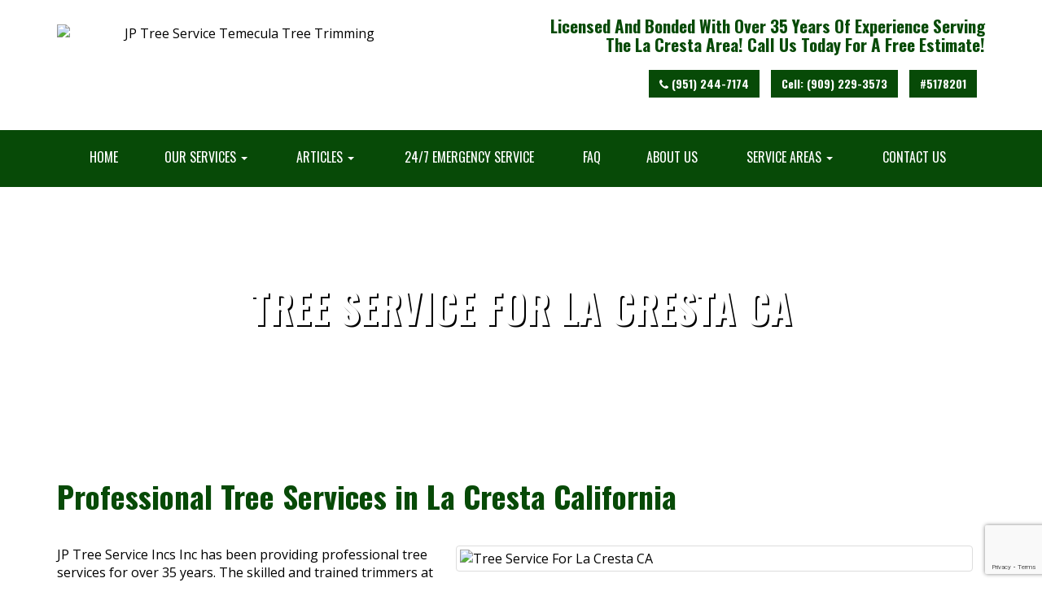

--- FILE ---
content_type: text/html; charset=UTF-8
request_url: https://jptreeservice.com/la-cresta-tree-services
body_size: 5370
content:
<!DOCTYPE html>
<html lang="en">
  <head>
  	<base href="https://jptreeservice.com/" target="_self">
    <meta charset="utf-8">
    <meta http-equiv="X-UA-Compatible" content="IE=edge">
    <meta name="viewport" content="width=device-width, initial-scale=1">
    <!-- The above 3 meta tags *must* come first in the head; any other head content must come *after* these tags -->
    <title>Tree Trimming Services In La Cresta CA | (951) 244-7174</title>
    <meta name="description" content="JP Tree Service Inc carefully inspects trees on your property and creates a custom trimming plan for your trees."/>
    <meta name="keywords" content="Tree Trimming La Cresta, La Cresta Tree Removal, La Cresta Tree Service, La Cresta Tree Planting, La Cresta Land Clearing, 24 Hour Tree Service In La Cresta CA" />
    <meta name="author" content="JP Tree Services">
    
    <link rel="shortcut icon" href="template/favicon.ico" type="image/x-icon" />
    <!-- OG Meta -->
    <meta property="og:type" content="website" />
    <meta property="og:url" content="https://jptreeservice.com/la-cresta-tree-services" />
    <meta property="og:title" content="Tree Trimming Services In La Cresta CA | (951) 244-7174" />
    <meta property="og:image" content="https://jptreeservice.com/images/tree-trimming.webp" />
    <meta property="og:description" content="JP Tree Service Inc carefully inspects trees on your property and creates a custom trimming plan for your trees." />
    <!-- DC Meta -->
    <meta name="DC.Title" content="Tree Trimming Services In La Cresta CA | (951) 244-7174">
    <meta name="DC.Creator" content="JP Tree Services">
    <meta name="DC.Description" content="JP Tree Service Inc carefully inspects trees on your property and creates a custom trimming plan for your trees.">
    <meta name="DC.Language" content="English">
    <!-- CSS -->
    <link href="template/css/bootstrap/css/bootstrap.min.css" rel="stylesheet">
    <link rel="stylesheet" href="template/css/style.css">
    <link rel="stylesheet" href="template/css/font-awesome/css/font-awesome.css">
    <link href="//maxcdn.bootstrapcdn.com/font-awesome/4.6.0/css/font-awesome.min.css" rel="stylesheet">
    
    <!-- HTML5 shim and Respond.js for IE8 support of HTML5 elements and media queries -->
    <!-- WARNING: Respond.js doesn't work if you view the page via file:// -->
    <!--[if lt IE 9]>
      <script src="https://oss.maxcdn.com/html5shiv/3.7.2/html5shiv.min.js"></script>
      <script src="https://oss.maxcdn.com/respond/1.4.2/respond.min.js"></script>
    <![endif]-->
    
        <!-- Global site tag (gtag.js) - Google Analytics -->
<script async src="https://www.googletagmanager.com/gtag/js?id=UA-119779849-1"></script>
<script>
  window.dataLayer = window.dataLayer || [];
  function gtag(){dataLayer.push(arguments);}
  gtag('js', new Date());

  gtag('config', 'UA-119779849-1');
</script>    <script src='https://www.google.com/recaptcha/api.js'></script>    
<script type="application/ld+json">
{
  "@context": "https://schema.org",
  "@type": "LocalBusiness",
  "name": "JP Tree Service Inc",
  "address": {
    "@type": "PostalAddress",
    "streetAddress": "22737 Cove View St",
    "addressLocality": "Canyon Lake",
    "addressRegion": "CA",
    "postalCode": "92587"
  },
  "telephone": "(951) 244-7174",
  "url": "https://jptreeservice.com/",
  "image": "https://jptreeservice.com/images/logo.webp",
  "priceRange": "$$",
  "aggregateRating": {
    "@type": "AggregateRating",
    "ratingValue": "5",  // This should be the average rating of all the reviews
    "reviewCount": "4"   // This should be the total number of reviews
  },
  "review": [
    {
      "@type": "Review",
      "author": {
        "@type": "Person",
        "name": "Daniel Boulos"
      },
      "datePublished": "2021-09-11",
      "reviewBody": "JP Tree service did an awesome job on my yard, their attention to detail in the clean-up was greatly appreciated. Jeff's crew of 6 worked great as a team and an all day job turned into a 3-hour job, leaving me plenty of time for my work day. I highly recommend them if you need trees trimmed or pruned, and plants/stumps removed.",
      "reviewRating": {
        "@type": "Rating",
        "bestRating": "5",
        "ratingValue": "5",
        "worstRating": "1"
      }
    },
    {
      "@type": "Review",
      "author": {
        "@type": "Person",
        "name": "Heather HuertaHernandez"
      },
      "datePublished": "2022-11-11",
      "reviewBody": "They did a great job, came as promised. Cleaned up my overgrown tree and hauled away all the trash. Left the yard cleaner then when they got here.",
      "reviewRating": {
        "@type": "Rating",
        "bestRating": "5",
        "ratingValue": "5",
        "worstRating": "1"
      }
    },
    {
      "@type": "Review",
      "author": {
        "@type": "Person",
        "name": "Gary Bernstein"
      },
      "datePublished": "2022-09-11",
      "reviewBody": "JP’s crew did a terrific job. They were here on time and didn’t mess around. Left the yard cleaner than when they got here.",
      "reviewRating": {
        "@type": "Rating",
        "bestRating": "5",
        "ratingValue": "5",
        "worstRating": "1"
      }
    },
    {
      "@type": "Review",
      "author": {
        "@type": "Person",
        "name": "Mary Dietrich"
      },
      "datePublished": "2022-09-11",
      "reviewBody": "The crew does a great job on trimming my palm trees. I have used J P Tree Service several times. They are affordable dependable and professional.",
      "reviewRating": {
        "@type": "Rating",
        "bestRating": "5",
        "ratingValue": "5",
        "worstRating": "1"
      }
    }
  ]
}
</script>

  </head><body>
    <div class="header">
    	<div class="container">
            <div class="row text-center">
                <div class="col-sm-5">
                	<img class="center-block" src="images/logo.webp" alt="JP Tree Service Temecula Tree Trimming" />
                </div>
                <div class="col-sm-6 col-sm-offset-1 text-right">
                    <h5>Licensed and Bonded with over 35 Years Of Experience Serving The La Cresta Area! Call Us Today for a Free Estimate! </h5>
                    <p><a class="btn btn-primary" href="tel:+19512447174"><i class="fa fa-phone"></i> (951) 244-7174</a> <a class="btn btn-primary" href="tel:+19092293573">Cell: (909) 229-3573</a> <a class="btn btn-primary" target="_blank" rel="noreferrer" href="https://bizfileonline.sos.ca.gov/search/ucc">#5178201</a></p>
                </div>
            </div>
        </div>
    </div>
    <div class="menu">
        <nav class="navbar navbar-default">
          <div class="container">
            <!-- Brand and toggle get grouped for better mobile display -->
            <div class="navbar-header">
              <button type="button" class="navbar-toggle collapsed" data-toggle="collapse" data-target="#bs-example-navbar-collapse-1" aria-expanded="false">
                <span class="sr-only">Toggle navigation</span>
                <span class="icon-bar"></span>
                <span class="icon-bar"></span>
                <span class="icon-bar"></span>
              </button>
            </div>
        
            <!-- Collect the nav links, forms, and other content for toggling -->
            <div class="collapse navbar-collapse" id="bs-example-navbar-collapse-1">
              <ul class="nav navbar-nav">
                <li  role="presentation"><a href="index">Home</a></li>
                <li class="dropdown">
                  <a class="dropdown-toggle" data-toggle="dropdown" role="button" aria-haspopup="true" aria-expanded="false">Our Services <span class="caret"></span></a>
                  <ul class="dropdown-menu">
                    <li  role="presentation"><a href="tree-trimming">Tree Trimming</a></li>
                    <li  role="presentation"><a href="tree-removal">Tree Removal</a></li>
                    <li  role="presentation"><a href="stump-removal">Stump Removal</a></li>
                    <li  role="presentation"><a href="tree-cabling-and-bracing">Tree Cabling & Bracing</a></li>
                    <li  role="presentation"><a href="tree-planting">Tree Planting</a></li>
                    <li  role="presentation"><a href="tree-health-and-care">Tree Health & Care</a></li>
                    <li  role="presentation"><a href="land-clearing">Land Clearing</a></li>
                  </ul>
                </li>
                <li class="dropdown">
                  <a class="dropdown-toggle" data-toggle="dropdown" role="button" aria-haspopup="true" aria-expanded="false">Articles <span class="caret"></span></a>
                  <ul class="dropdown-menu">
                    <li  role="presentation"><a href="why-is-service">Why Is Tree Service Important for Your Property</a></li>
                  </ul>
                </li>
                <li  role="presentation"><a href="emergency-service">24/7 Emergency Service</a></li>
                <li  role="presentation"><a href="about-us/#faq">FAQ</a></li>
                <li  role="presentation"><a href="about-us">About Us</a></li>
                <li class="dropdown">
                  <a class="dropdown-toggle" data-toggle="dropdown" role="button" aria-haspopup="true" aria-expanded="false">Service Areas <span class="caret"></span></a>
                  <ul class="dropdown-menu">
                    <li  role="presentation"><a href="canyon-lake-tree-services">Canyon Lake</a></li>
                    <li  role="presentation"><a href="horsethief-canyon-tree-services">Horsethief Canyon</a></li>
                    <li  role="presentation"><a href="lake-elsinore-tree-services">Lake Elsinore</a></li>
                    <li class="active" role="presentation"><a href="la-cresta-tree-services">La Cresta</a></li>
                    <li  role="presentation"><a href="menifee-tree-services">Menifee</a></li>
                    <li  role="presentation"><a href="murrieta-tree-services">Murrieta</a></li>
                    <li  role="presentation"><a href="perris-tree-services">Perris</a></li>
                    <li  role="presentation"><a href="temecula-tree-services">Temecula</a></li>
                    <li  role="presentation"><a href="wildomar-tree-services">Wildomar</a></li>
                    <li  role="presentation"><a href="winchester-tree-services">Winchester</a></li>
                  </ul>
                </li>
                <li  role="presentation"><a href="contact-us">Contact Us</a></li>
              </ul>
            </div><!-- /.navbar-collapse -->
          </div><!-- /.container-fluid -->
        </nav>
    </div>	<div class="page-hero-image tree-trimming">
        <div class="container">
            <div class="row">
                <div class="col-sm-12 hero seminar">
                	<h1>Tree Service For La Cresta CA</h1>
                </div>
            </div>
        </div>
    </div>
	<div class="body-content">
        <div class="container">
            <div class="row">
            	<div class="col-sm-12">
                	<h2>Professional Tree Services in La Cresta California</h2>
                	<br class="spacer-md" />
                </div>
                <div class="col-sm-12">
                	<div class="col-sm-7 pull-right">
                    	<div class="thumbnail">
                            <img src="images/originals/tree-trimming-2.webp" alt="Tree Service For La Cresta CA" />
                        </div>
                    </div>
                	<p>JP Tree Service Incs Inc has been providing professional tree services for over 35 years. The skilled and trained trimmers at JP Tree Service Inc can safely prune trees of any 
                    size to structure and shape young trees and preserve and protect more mature trees. We also enhance landscape beauty with ornamental shrub and hedge pruning, if you 
                    require it. Our certified arborists have the experience, knowledge, and specialized apparatus to identify problem areas, keep your property safe, and maintain the aesthetic 
                    appeal of your trees and landscaping in La Cresta and the surrounding areas.</p>
                    <br class="spacer-sm" />
                    <h3>We Also Offer:</h3>
                    <ul>
                    <li>Tree Removal Services</li>
                    <li>Tree Cabling & Bracing Services</li>
                    <li>Tree Planting Services</li>
                    <li>Identifying & Caring for Sick Trees</li>
                    <li>Land Clearing Services</li>
                    <li>24 Hour Emergency Service</li>
                    </ul>
                    <p>We are a full service tree company. We practice the most advanced methods and use the modern tools and equipment necessary to ensure that the trees, shrubs, and hedges we 
                    care for enjoy optimal health. JP Tree Service Inc is also committed to maintaining the highest of standards of environmental and personal safety on each project we undertake.</p>
                </div>
            </div>
        </div>
    </div>
    <div class="green-area">
    	<div class="container">
            <div class="row">
                <div class="col-sm-8 col-sm-offset-2 text-center">
                	<h2>Call JP Tree Service Inc today to get a free estimate for your tree trimming needs.</h2>
                    <br class="spacer-sm" />
                    <p><a class="btn btn-default btn-lg" href="tel:+19512447174"><i class="fa fa-phone"></i> (951) 244-7174</a> <a class="btn btn-default btn-lg" href="tel:+19092293573">Cell: (909) 229-3573</a></p>
                </div>
            </div>
        </div>
    </div>
	<div class="body-content">
    	<div class="container">
            <div class="row">
                <div class="col-sm-6">
                    <h3>24-Hour Emergency Service</h3>
                    <p>JP Tree Service Inc provides 24-hour emergency tree removal services in La Cresta, California, and the surrounding areas. We assess and inspect tree damage caused 
                    by storms or any other unexpected event. Our tree experts provide a swift assessment of your property in an emergency. Hire an efficient, prompt, and professional tree 
                    removal company anytime you need it.</p>
                	<br class="spacer-sm" />
                    <hr />
                    <br class="spacer-sm" />
                    <h3>Why Hire JP Tree Service Inc To Trim Your Trees?</h3>
                    <p>The skilled and trained trimmers at JP Tree Service Inc can safely prune trees of any size to structure and shape young trees and preserve and protect more 
                    mature trees. We also enhance landscape beauty with ornamental shrub and hedge pruning, if you require it. Our certified arborists have the experience, knowledge, 
                    and specialized apparatus to identify problem areas, keep your property safe, and maintain the aesthetic appeal of your trees and landscaping. Call or contact us 
                    today for a free estimate</p>
                </div>
                <div class="col-sm-6">
                    <h3>Contact Us Online</h3>
                    <br class="spacer-sm" />
                    <h3>Contact Us Online</h3>
<br class="spacer-sm" />
<form id="contactform" name="contact-form" action="contact-us" method="post">
    <div class="form-group">
        <input class="form-control" type="text" name="name" placeholder="Your Name*" required>
    </div>
    <div class="form-group">
        <input class="form-control" type="text" name="email" placeholder="Your Email*" required>
    </div>
    <div class="form-group">
        <input class="form-control" type="text" name="phone" placeholder="Your Phone #">
    </div>
    <div class="form-group">
        <textarea class="form-control" rows="4" name="message" placeholder="What do you need done?" required></textarea>
    </div>
    <script>
    function onSubmit(token) {
    document.getElementById("contactform").submit();
    }
    </script>
    <div class="form-group">
        <button type="submit" 
        data-sitekey="6LfFDwwaAAAAAALQGE2f3V0Z6svoIShFULXdX5_i" 
        data-callback='onSubmit' 
        data-action='submit'
        class="g-recaptcha btn btn-primary">Submit <i class="fa fa-long-arrow-right"></i></button>
    </div>
</form>
                </div>
            </div>
        </div>
    </div>
    <div class="footer-section">
        <div class="container">
        	<div class="row footer">
                <div class="col-sm-10 col-sm-offset-1">
                    <div class="col-sm-4 text-center">
                        <h4>Hours of Operation</h4>
                        <p>Monday-Friday: 7:00 am - 5:00 pm<br>
                        Saturday: 7:00 am - 5:00 pm<br>
                        Sunday: Closed</p>
                    </div>
                    <div class="col-sm-4 text-center">
                        <h4>Service Area</h4>
                        <p><a href="temecula-tree-services">Temecula</a>, <a href="murrieta-tree-services">Murrieta</a>, <a href="winchester-tree-services">Winchester</a>, <a href="canyon-lake-tree-services">Canyon Lake</a>, <a href="horsethief-canyon-tree-services">Horsethief Canyon</a>, <a href="lake-elsinore-tree-services">Lake Elsinore</a>, <a href="la-cresta-tree-services">La Cresta</a>, <a href="menifee-tree-services">Menifee</a>, <a href="perris-tree-services">Perris</a>, <a href="wildomar-tree-services">Wildomar</a></p>
                    </div>
                    <div class="col-sm-4 text-center">
                        <h4>Contact Us</h4>
                        <p>Phone: <a href="tel:+19512447174">(951) 244-7174</a></p>
                        <p>Cell: <a href="tel:+19092293573">(909) 229-3573</a></p>
                        <h4>Social</h4>
                        <p class="socialmenu">
                            <a target="_blank" rel="noreferrer" href="https://www.facebook.com/TreeServiceJP/" aria-label="View Our Facebook Account"><i class="fa fa-facebook-square"></i></a>
                            <a target="_blank" rel="noreferrer" href="https://goo.gl/maps/6FXa4GwuayyZJ31GA" aria-label="View Our Google Maps Listing"><i class="fa fa-google-plus-square"></i></a>
                            <a target="_blank" rel="noreferrer" href="https://www.yelp.com/biz/jp-tree-service-menifee-2" aria-label="View Our Yelp Account"><i class="fa fa-yelp"></i></a>
                        </p>
                    </div>
                </div>
            </div>
        	<div class="row breadcrumbs">
                <div class="col-md-12 text-center">
                    <br class="spacer-sm" />
                    <hr />
                    <br class="spacer-sm" />
                	<p>Copyright © 2026 JP Tree Service Inc | All Rights Reserved. | <a href="privacy-policy">Privacy</a></p>
                    <span>Designed by: <a href="http://completewebdesignsolution.com/">CompleteWebdesignSolution.com</a></span>
				</div>
            </div>
        </div>
    </div>
    
    <script src="https://code.jquery.com/jquery-3.6.0.min.js" integrity="sha256-/xUj+3OJU5yExlq6GSYGSHk7tPXikynS7ogEvDej/m4=" crossorigin="anonymous"></script>
    
    <link rel="stylesheet" href="//code.jquery.com/ui/1.12.0/themes/smoothness/jquery-ui.css">
    <!--<script src="//code.jquery.com/jquery-1.12.4.js"></script>-->
	<script src="//code.jquery.com/ui/1.12.0/jquery-ui.js"></script>
    <!--<link rel="stylesheet" href="/resources/demos/style.css">-->
    
    <!-- jQuery (necessary for Bootstrap's JavaScript plugins) -->
    
    <!--<script src="https://ajax.googleapis.com/ajax/libs/jquery/1.11.3/jquery.min.js"></script>-->
    <!-- Include all compiled plugins (below), or include individual files as needed -->
    <!---<script src="template/css/bootstrap/js/bootstrap.min.js"></script>-->
    <script src="https://maxcdn.bootstrapcdn.com/bootstrap/3.3.7/js/bootstrap.min.js" integrity="sha384-Tc5IQib027qvyjSMfHjOMaLkfuWVxZxUPnCJA7l2mCWNIpG9mGCD8wGNIcPD7Txa" crossorigin="anonymous"></script>
    <script type="text/javascript">
	$(document).ready(function () {
		$('.carousel').carousel({
			interval: 6000
		});
	
		$('.carousel').carousel('cycle');
	});
	
	$('.carousel').on('slide.bs.carousel',function(){
	$('.carousel-caption').fadeOut(10);
	});
	$('.carousel').on('slid.bs.carousel',function(){
	 $('.carousel-caption').fadeIn(700);
	});
	</script> 
  </body>
</html>

--- FILE ---
content_type: text/html; charset=utf-8
request_url: https://www.google.com/recaptcha/api2/anchor?ar=1&k=6LfFDwwaAAAAAALQGE2f3V0Z6svoIShFULXdX5_i&co=aHR0cHM6Ly9qcHRyZWVzZXJ2aWNlLmNvbTo0NDM.&hl=en&v=9TiwnJFHeuIw_s0wSd3fiKfN&size=invisible&sa=submit&anchor-ms=20000&execute-ms=30000&cb=lf7t3luxkdx2
body_size: 48249
content:
<!DOCTYPE HTML><html dir="ltr" lang="en"><head><meta http-equiv="Content-Type" content="text/html; charset=UTF-8">
<meta http-equiv="X-UA-Compatible" content="IE=edge">
<title>reCAPTCHA</title>
<style type="text/css">
/* cyrillic-ext */
@font-face {
  font-family: 'Roboto';
  font-style: normal;
  font-weight: 400;
  font-stretch: 100%;
  src: url(//fonts.gstatic.com/s/roboto/v48/KFO7CnqEu92Fr1ME7kSn66aGLdTylUAMa3GUBHMdazTgWw.woff2) format('woff2');
  unicode-range: U+0460-052F, U+1C80-1C8A, U+20B4, U+2DE0-2DFF, U+A640-A69F, U+FE2E-FE2F;
}
/* cyrillic */
@font-face {
  font-family: 'Roboto';
  font-style: normal;
  font-weight: 400;
  font-stretch: 100%;
  src: url(//fonts.gstatic.com/s/roboto/v48/KFO7CnqEu92Fr1ME7kSn66aGLdTylUAMa3iUBHMdazTgWw.woff2) format('woff2');
  unicode-range: U+0301, U+0400-045F, U+0490-0491, U+04B0-04B1, U+2116;
}
/* greek-ext */
@font-face {
  font-family: 'Roboto';
  font-style: normal;
  font-weight: 400;
  font-stretch: 100%;
  src: url(//fonts.gstatic.com/s/roboto/v48/KFO7CnqEu92Fr1ME7kSn66aGLdTylUAMa3CUBHMdazTgWw.woff2) format('woff2');
  unicode-range: U+1F00-1FFF;
}
/* greek */
@font-face {
  font-family: 'Roboto';
  font-style: normal;
  font-weight: 400;
  font-stretch: 100%;
  src: url(//fonts.gstatic.com/s/roboto/v48/KFO7CnqEu92Fr1ME7kSn66aGLdTylUAMa3-UBHMdazTgWw.woff2) format('woff2');
  unicode-range: U+0370-0377, U+037A-037F, U+0384-038A, U+038C, U+038E-03A1, U+03A3-03FF;
}
/* math */
@font-face {
  font-family: 'Roboto';
  font-style: normal;
  font-weight: 400;
  font-stretch: 100%;
  src: url(//fonts.gstatic.com/s/roboto/v48/KFO7CnqEu92Fr1ME7kSn66aGLdTylUAMawCUBHMdazTgWw.woff2) format('woff2');
  unicode-range: U+0302-0303, U+0305, U+0307-0308, U+0310, U+0312, U+0315, U+031A, U+0326-0327, U+032C, U+032F-0330, U+0332-0333, U+0338, U+033A, U+0346, U+034D, U+0391-03A1, U+03A3-03A9, U+03B1-03C9, U+03D1, U+03D5-03D6, U+03F0-03F1, U+03F4-03F5, U+2016-2017, U+2034-2038, U+203C, U+2040, U+2043, U+2047, U+2050, U+2057, U+205F, U+2070-2071, U+2074-208E, U+2090-209C, U+20D0-20DC, U+20E1, U+20E5-20EF, U+2100-2112, U+2114-2115, U+2117-2121, U+2123-214F, U+2190, U+2192, U+2194-21AE, U+21B0-21E5, U+21F1-21F2, U+21F4-2211, U+2213-2214, U+2216-22FF, U+2308-230B, U+2310, U+2319, U+231C-2321, U+2336-237A, U+237C, U+2395, U+239B-23B7, U+23D0, U+23DC-23E1, U+2474-2475, U+25AF, U+25B3, U+25B7, U+25BD, U+25C1, U+25CA, U+25CC, U+25FB, U+266D-266F, U+27C0-27FF, U+2900-2AFF, U+2B0E-2B11, U+2B30-2B4C, U+2BFE, U+3030, U+FF5B, U+FF5D, U+1D400-1D7FF, U+1EE00-1EEFF;
}
/* symbols */
@font-face {
  font-family: 'Roboto';
  font-style: normal;
  font-weight: 400;
  font-stretch: 100%;
  src: url(//fonts.gstatic.com/s/roboto/v48/KFO7CnqEu92Fr1ME7kSn66aGLdTylUAMaxKUBHMdazTgWw.woff2) format('woff2');
  unicode-range: U+0001-000C, U+000E-001F, U+007F-009F, U+20DD-20E0, U+20E2-20E4, U+2150-218F, U+2190, U+2192, U+2194-2199, U+21AF, U+21E6-21F0, U+21F3, U+2218-2219, U+2299, U+22C4-22C6, U+2300-243F, U+2440-244A, U+2460-24FF, U+25A0-27BF, U+2800-28FF, U+2921-2922, U+2981, U+29BF, U+29EB, U+2B00-2BFF, U+4DC0-4DFF, U+FFF9-FFFB, U+10140-1018E, U+10190-1019C, U+101A0, U+101D0-101FD, U+102E0-102FB, U+10E60-10E7E, U+1D2C0-1D2D3, U+1D2E0-1D37F, U+1F000-1F0FF, U+1F100-1F1AD, U+1F1E6-1F1FF, U+1F30D-1F30F, U+1F315, U+1F31C, U+1F31E, U+1F320-1F32C, U+1F336, U+1F378, U+1F37D, U+1F382, U+1F393-1F39F, U+1F3A7-1F3A8, U+1F3AC-1F3AF, U+1F3C2, U+1F3C4-1F3C6, U+1F3CA-1F3CE, U+1F3D4-1F3E0, U+1F3ED, U+1F3F1-1F3F3, U+1F3F5-1F3F7, U+1F408, U+1F415, U+1F41F, U+1F426, U+1F43F, U+1F441-1F442, U+1F444, U+1F446-1F449, U+1F44C-1F44E, U+1F453, U+1F46A, U+1F47D, U+1F4A3, U+1F4B0, U+1F4B3, U+1F4B9, U+1F4BB, U+1F4BF, U+1F4C8-1F4CB, U+1F4D6, U+1F4DA, U+1F4DF, U+1F4E3-1F4E6, U+1F4EA-1F4ED, U+1F4F7, U+1F4F9-1F4FB, U+1F4FD-1F4FE, U+1F503, U+1F507-1F50B, U+1F50D, U+1F512-1F513, U+1F53E-1F54A, U+1F54F-1F5FA, U+1F610, U+1F650-1F67F, U+1F687, U+1F68D, U+1F691, U+1F694, U+1F698, U+1F6AD, U+1F6B2, U+1F6B9-1F6BA, U+1F6BC, U+1F6C6-1F6CF, U+1F6D3-1F6D7, U+1F6E0-1F6EA, U+1F6F0-1F6F3, U+1F6F7-1F6FC, U+1F700-1F7FF, U+1F800-1F80B, U+1F810-1F847, U+1F850-1F859, U+1F860-1F887, U+1F890-1F8AD, U+1F8B0-1F8BB, U+1F8C0-1F8C1, U+1F900-1F90B, U+1F93B, U+1F946, U+1F984, U+1F996, U+1F9E9, U+1FA00-1FA6F, U+1FA70-1FA7C, U+1FA80-1FA89, U+1FA8F-1FAC6, U+1FACE-1FADC, U+1FADF-1FAE9, U+1FAF0-1FAF8, U+1FB00-1FBFF;
}
/* vietnamese */
@font-face {
  font-family: 'Roboto';
  font-style: normal;
  font-weight: 400;
  font-stretch: 100%;
  src: url(//fonts.gstatic.com/s/roboto/v48/KFO7CnqEu92Fr1ME7kSn66aGLdTylUAMa3OUBHMdazTgWw.woff2) format('woff2');
  unicode-range: U+0102-0103, U+0110-0111, U+0128-0129, U+0168-0169, U+01A0-01A1, U+01AF-01B0, U+0300-0301, U+0303-0304, U+0308-0309, U+0323, U+0329, U+1EA0-1EF9, U+20AB;
}
/* latin-ext */
@font-face {
  font-family: 'Roboto';
  font-style: normal;
  font-weight: 400;
  font-stretch: 100%;
  src: url(//fonts.gstatic.com/s/roboto/v48/KFO7CnqEu92Fr1ME7kSn66aGLdTylUAMa3KUBHMdazTgWw.woff2) format('woff2');
  unicode-range: U+0100-02BA, U+02BD-02C5, U+02C7-02CC, U+02CE-02D7, U+02DD-02FF, U+0304, U+0308, U+0329, U+1D00-1DBF, U+1E00-1E9F, U+1EF2-1EFF, U+2020, U+20A0-20AB, U+20AD-20C0, U+2113, U+2C60-2C7F, U+A720-A7FF;
}
/* latin */
@font-face {
  font-family: 'Roboto';
  font-style: normal;
  font-weight: 400;
  font-stretch: 100%;
  src: url(//fonts.gstatic.com/s/roboto/v48/KFO7CnqEu92Fr1ME7kSn66aGLdTylUAMa3yUBHMdazQ.woff2) format('woff2');
  unicode-range: U+0000-00FF, U+0131, U+0152-0153, U+02BB-02BC, U+02C6, U+02DA, U+02DC, U+0304, U+0308, U+0329, U+2000-206F, U+20AC, U+2122, U+2191, U+2193, U+2212, U+2215, U+FEFF, U+FFFD;
}
/* cyrillic-ext */
@font-face {
  font-family: 'Roboto';
  font-style: normal;
  font-weight: 500;
  font-stretch: 100%;
  src: url(//fonts.gstatic.com/s/roboto/v48/KFO7CnqEu92Fr1ME7kSn66aGLdTylUAMa3GUBHMdazTgWw.woff2) format('woff2');
  unicode-range: U+0460-052F, U+1C80-1C8A, U+20B4, U+2DE0-2DFF, U+A640-A69F, U+FE2E-FE2F;
}
/* cyrillic */
@font-face {
  font-family: 'Roboto';
  font-style: normal;
  font-weight: 500;
  font-stretch: 100%;
  src: url(//fonts.gstatic.com/s/roboto/v48/KFO7CnqEu92Fr1ME7kSn66aGLdTylUAMa3iUBHMdazTgWw.woff2) format('woff2');
  unicode-range: U+0301, U+0400-045F, U+0490-0491, U+04B0-04B1, U+2116;
}
/* greek-ext */
@font-face {
  font-family: 'Roboto';
  font-style: normal;
  font-weight: 500;
  font-stretch: 100%;
  src: url(//fonts.gstatic.com/s/roboto/v48/KFO7CnqEu92Fr1ME7kSn66aGLdTylUAMa3CUBHMdazTgWw.woff2) format('woff2');
  unicode-range: U+1F00-1FFF;
}
/* greek */
@font-face {
  font-family: 'Roboto';
  font-style: normal;
  font-weight: 500;
  font-stretch: 100%;
  src: url(//fonts.gstatic.com/s/roboto/v48/KFO7CnqEu92Fr1ME7kSn66aGLdTylUAMa3-UBHMdazTgWw.woff2) format('woff2');
  unicode-range: U+0370-0377, U+037A-037F, U+0384-038A, U+038C, U+038E-03A1, U+03A3-03FF;
}
/* math */
@font-face {
  font-family: 'Roboto';
  font-style: normal;
  font-weight: 500;
  font-stretch: 100%;
  src: url(//fonts.gstatic.com/s/roboto/v48/KFO7CnqEu92Fr1ME7kSn66aGLdTylUAMawCUBHMdazTgWw.woff2) format('woff2');
  unicode-range: U+0302-0303, U+0305, U+0307-0308, U+0310, U+0312, U+0315, U+031A, U+0326-0327, U+032C, U+032F-0330, U+0332-0333, U+0338, U+033A, U+0346, U+034D, U+0391-03A1, U+03A3-03A9, U+03B1-03C9, U+03D1, U+03D5-03D6, U+03F0-03F1, U+03F4-03F5, U+2016-2017, U+2034-2038, U+203C, U+2040, U+2043, U+2047, U+2050, U+2057, U+205F, U+2070-2071, U+2074-208E, U+2090-209C, U+20D0-20DC, U+20E1, U+20E5-20EF, U+2100-2112, U+2114-2115, U+2117-2121, U+2123-214F, U+2190, U+2192, U+2194-21AE, U+21B0-21E5, U+21F1-21F2, U+21F4-2211, U+2213-2214, U+2216-22FF, U+2308-230B, U+2310, U+2319, U+231C-2321, U+2336-237A, U+237C, U+2395, U+239B-23B7, U+23D0, U+23DC-23E1, U+2474-2475, U+25AF, U+25B3, U+25B7, U+25BD, U+25C1, U+25CA, U+25CC, U+25FB, U+266D-266F, U+27C0-27FF, U+2900-2AFF, U+2B0E-2B11, U+2B30-2B4C, U+2BFE, U+3030, U+FF5B, U+FF5D, U+1D400-1D7FF, U+1EE00-1EEFF;
}
/* symbols */
@font-face {
  font-family: 'Roboto';
  font-style: normal;
  font-weight: 500;
  font-stretch: 100%;
  src: url(//fonts.gstatic.com/s/roboto/v48/KFO7CnqEu92Fr1ME7kSn66aGLdTylUAMaxKUBHMdazTgWw.woff2) format('woff2');
  unicode-range: U+0001-000C, U+000E-001F, U+007F-009F, U+20DD-20E0, U+20E2-20E4, U+2150-218F, U+2190, U+2192, U+2194-2199, U+21AF, U+21E6-21F0, U+21F3, U+2218-2219, U+2299, U+22C4-22C6, U+2300-243F, U+2440-244A, U+2460-24FF, U+25A0-27BF, U+2800-28FF, U+2921-2922, U+2981, U+29BF, U+29EB, U+2B00-2BFF, U+4DC0-4DFF, U+FFF9-FFFB, U+10140-1018E, U+10190-1019C, U+101A0, U+101D0-101FD, U+102E0-102FB, U+10E60-10E7E, U+1D2C0-1D2D3, U+1D2E0-1D37F, U+1F000-1F0FF, U+1F100-1F1AD, U+1F1E6-1F1FF, U+1F30D-1F30F, U+1F315, U+1F31C, U+1F31E, U+1F320-1F32C, U+1F336, U+1F378, U+1F37D, U+1F382, U+1F393-1F39F, U+1F3A7-1F3A8, U+1F3AC-1F3AF, U+1F3C2, U+1F3C4-1F3C6, U+1F3CA-1F3CE, U+1F3D4-1F3E0, U+1F3ED, U+1F3F1-1F3F3, U+1F3F5-1F3F7, U+1F408, U+1F415, U+1F41F, U+1F426, U+1F43F, U+1F441-1F442, U+1F444, U+1F446-1F449, U+1F44C-1F44E, U+1F453, U+1F46A, U+1F47D, U+1F4A3, U+1F4B0, U+1F4B3, U+1F4B9, U+1F4BB, U+1F4BF, U+1F4C8-1F4CB, U+1F4D6, U+1F4DA, U+1F4DF, U+1F4E3-1F4E6, U+1F4EA-1F4ED, U+1F4F7, U+1F4F9-1F4FB, U+1F4FD-1F4FE, U+1F503, U+1F507-1F50B, U+1F50D, U+1F512-1F513, U+1F53E-1F54A, U+1F54F-1F5FA, U+1F610, U+1F650-1F67F, U+1F687, U+1F68D, U+1F691, U+1F694, U+1F698, U+1F6AD, U+1F6B2, U+1F6B9-1F6BA, U+1F6BC, U+1F6C6-1F6CF, U+1F6D3-1F6D7, U+1F6E0-1F6EA, U+1F6F0-1F6F3, U+1F6F7-1F6FC, U+1F700-1F7FF, U+1F800-1F80B, U+1F810-1F847, U+1F850-1F859, U+1F860-1F887, U+1F890-1F8AD, U+1F8B0-1F8BB, U+1F8C0-1F8C1, U+1F900-1F90B, U+1F93B, U+1F946, U+1F984, U+1F996, U+1F9E9, U+1FA00-1FA6F, U+1FA70-1FA7C, U+1FA80-1FA89, U+1FA8F-1FAC6, U+1FACE-1FADC, U+1FADF-1FAE9, U+1FAF0-1FAF8, U+1FB00-1FBFF;
}
/* vietnamese */
@font-face {
  font-family: 'Roboto';
  font-style: normal;
  font-weight: 500;
  font-stretch: 100%;
  src: url(//fonts.gstatic.com/s/roboto/v48/KFO7CnqEu92Fr1ME7kSn66aGLdTylUAMa3OUBHMdazTgWw.woff2) format('woff2');
  unicode-range: U+0102-0103, U+0110-0111, U+0128-0129, U+0168-0169, U+01A0-01A1, U+01AF-01B0, U+0300-0301, U+0303-0304, U+0308-0309, U+0323, U+0329, U+1EA0-1EF9, U+20AB;
}
/* latin-ext */
@font-face {
  font-family: 'Roboto';
  font-style: normal;
  font-weight: 500;
  font-stretch: 100%;
  src: url(//fonts.gstatic.com/s/roboto/v48/KFO7CnqEu92Fr1ME7kSn66aGLdTylUAMa3KUBHMdazTgWw.woff2) format('woff2');
  unicode-range: U+0100-02BA, U+02BD-02C5, U+02C7-02CC, U+02CE-02D7, U+02DD-02FF, U+0304, U+0308, U+0329, U+1D00-1DBF, U+1E00-1E9F, U+1EF2-1EFF, U+2020, U+20A0-20AB, U+20AD-20C0, U+2113, U+2C60-2C7F, U+A720-A7FF;
}
/* latin */
@font-face {
  font-family: 'Roboto';
  font-style: normal;
  font-weight: 500;
  font-stretch: 100%;
  src: url(//fonts.gstatic.com/s/roboto/v48/KFO7CnqEu92Fr1ME7kSn66aGLdTylUAMa3yUBHMdazQ.woff2) format('woff2');
  unicode-range: U+0000-00FF, U+0131, U+0152-0153, U+02BB-02BC, U+02C6, U+02DA, U+02DC, U+0304, U+0308, U+0329, U+2000-206F, U+20AC, U+2122, U+2191, U+2193, U+2212, U+2215, U+FEFF, U+FFFD;
}
/* cyrillic-ext */
@font-face {
  font-family: 'Roboto';
  font-style: normal;
  font-weight: 900;
  font-stretch: 100%;
  src: url(//fonts.gstatic.com/s/roboto/v48/KFO7CnqEu92Fr1ME7kSn66aGLdTylUAMa3GUBHMdazTgWw.woff2) format('woff2');
  unicode-range: U+0460-052F, U+1C80-1C8A, U+20B4, U+2DE0-2DFF, U+A640-A69F, U+FE2E-FE2F;
}
/* cyrillic */
@font-face {
  font-family: 'Roboto';
  font-style: normal;
  font-weight: 900;
  font-stretch: 100%;
  src: url(//fonts.gstatic.com/s/roboto/v48/KFO7CnqEu92Fr1ME7kSn66aGLdTylUAMa3iUBHMdazTgWw.woff2) format('woff2');
  unicode-range: U+0301, U+0400-045F, U+0490-0491, U+04B0-04B1, U+2116;
}
/* greek-ext */
@font-face {
  font-family: 'Roboto';
  font-style: normal;
  font-weight: 900;
  font-stretch: 100%;
  src: url(//fonts.gstatic.com/s/roboto/v48/KFO7CnqEu92Fr1ME7kSn66aGLdTylUAMa3CUBHMdazTgWw.woff2) format('woff2');
  unicode-range: U+1F00-1FFF;
}
/* greek */
@font-face {
  font-family: 'Roboto';
  font-style: normal;
  font-weight: 900;
  font-stretch: 100%;
  src: url(//fonts.gstatic.com/s/roboto/v48/KFO7CnqEu92Fr1ME7kSn66aGLdTylUAMa3-UBHMdazTgWw.woff2) format('woff2');
  unicode-range: U+0370-0377, U+037A-037F, U+0384-038A, U+038C, U+038E-03A1, U+03A3-03FF;
}
/* math */
@font-face {
  font-family: 'Roboto';
  font-style: normal;
  font-weight: 900;
  font-stretch: 100%;
  src: url(//fonts.gstatic.com/s/roboto/v48/KFO7CnqEu92Fr1ME7kSn66aGLdTylUAMawCUBHMdazTgWw.woff2) format('woff2');
  unicode-range: U+0302-0303, U+0305, U+0307-0308, U+0310, U+0312, U+0315, U+031A, U+0326-0327, U+032C, U+032F-0330, U+0332-0333, U+0338, U+033A, U+0346, U+034D, U+0391-03A1, U+03A3-03A9, U+03B1-03C9, U+03D1, U+03D5-03D6, U+03F0-03F1, U+03F4-03F5, U+2016-2017, U+2034-2038, U+203C, U+2040, U+2043, U+2047, U+2050, U+2057, U+205F, U+2070-2071, U+2074-208E, U+2090-209C, U+20D0-20DC, U+20E1, U+20E5-20EF, U+2100-2112, U+2114-2115, U+2117-2121, U+2123-214F, U+2190, U+2192, U+2194-21AE, U+21B0-21E5, U+21F1-21F2, U+21F4-2211, U+2213-2214, U+2216-22FF, U+2308-230B, U+2310, U+2319, U+231C-2321, U+2336-237A, U+237C, U+2395, U+239B-23B7, U+23D0, U+23DC-23E1, U+2474-2475, U+25AF, U+25B3, U+25B7, U+25BD, U+25C1, U+25CA, U+25CC, U+25FB, U+266D-266F, U+27C0-27FF, U+2900-2AFF, U+2B0E-2B11, U+2B30-2B4C, U+2BFE, U+3030, U+FF5B, U+FF5D, U+1D400-1D7FF, U+1EE00-1EEFF;
}
/* symbols */
@font-face {
  font-family: 'Roboto';
  font-style: normal;
  font-weight: 900;
  font-stretch: 100%;
  src: url(//fonts.gstatic.com/s/roboto/v48/KFO7CnqEu92Fr1ME7kSn66aGLdTylUAMaxKUBHMdazTgWw.woff2) format('woff2');
  unicode-range: U+0001-000C, U+000E-001F, U+007F-009F, U+20DD-20E0, U+20E2-20E4, U+2150-218F, U+2190, U+2192, U+2194-2199, U+21AF, U+21E6-21F0, U+21F3, U+2218-2219, U+2299, U+22C4-22C6, U+2300-243F, U+2440-244A, U+2460-24FF, U+25A0-27BF, U+2800-28FF, U+2921-2922, U+2981, U+29BF, U+29EB, U+2B00-2BFF, U+4DC0-4DFF, U+FFF9-FFFB, U+10140-1018E, U+10190-1019C, U+101A0, U+101D0-101FD, U+102E0-102FB, U+10E60-10E7E, U+1D2C0-1D2D3, U+1D2E0-1D37F, U+1F000-1F0FF, U+1F100-1F1AD, U+1F1E6-1F1FF, U+1F30D-1F30F, U+1F315, U+1F31C, U+1F31E, U+1F320-1F32C, U+1F336, U+1F378, U+1F37D, U+1F382, U+1F393-1F39F, U+1F3A7-1F3A8, U+1F3AC-1F3AF, U+1F3C2, U+1F3C4-1F3C6, U+1F3CA-1F3CE, U+1F3D4-1F3E0, U+1F3ED, U+1F3F1-1F3F3, U+1F3F5-1F3F7, U+1F408, U+1F415, U+1F41F, U+1F426, U+1F43F, U+1F441-1F442, U+1F444, U+1F446-1F449, U+1F44C-1F44E, U+1F453, U+1F46A, U+1F47D, U+1F4A3, U+1F4B0, U+1F4B3, U+1F4B9, U+1F4BB, U+1F4BF, U+1F4C8-1F4CB, U+1F4D6, U+1F4DA, U+1F4DF, U+1F4E3-1F4E6, U+1F4EA-1F4ED, U+1F4F7, U+1F4F9-1F4FB, U+1F4FD-1F4FE, U+1F503, U+1F507-1F50B, U+1F50D, U+1F512-1F513, U+1F53E-1F54A, U+1F54F-1F5FA, U+1F610, U+1F650-1F67F, U+1F687, U+1F68D, U+1F691, U+1F694, U+1F698, U+1F6AD, U+1F6B2, U+1F6B9-1F6BA, U+1F6BC, U+1F6C6-1F6CF, U+1F6D3-1F6D7, U+1F6E0-1F6EA, U+1F6F0-1F6F3, U+1F6F7-1F6FC, U+1F700-1F7FF, U+1F800-1F80B, U+1F810-1F847, U+1F850-1F859, U+1F860-1F887, U+1F890-1F8AD, U+1F8B0-1F8BB, U+1F8C0-1F8C1, U+1F900-1F90B, U+1F93B, U+1F946, U+1F984, U+1F996, U+1F9E9, U+1FA00-1FA6F, U+1FA70-1FA7C, U+1FA80-1FA89, U+1FA8F-1FAC6, U+1FACE-1FADC, U+1FADF-1FAE9, U+1FAF0-1FAF8, U+1FB00-1FBFF;
}
/* vietnamese */
@font-face {
  font-family: 'Roboto';
  font-style: normal;
  font-weight: 900;
  font-stretch: 100%;
  src: url(//fonts.gstatic.com/s/roboto/v48/KFO7CnqEu92Fr1ME7kSn66aGLdTylUAMa3OUBHMdazTgWw.woff2) format('woff2');
  unicode-range: U+0102-0103, U+0110-0111, U+0128-0129, U+0168-0169, U+01A0-01A1, U+01AF-01B0, U+0300-0301, U+0303-0304, U+0308-0309, U+0323, U+0329, U+1EA0-1EF9, U+20AB;
}
/* latin-ext */
@font-face {
  font-family: 'Roboto';
  font-style: normal;
  font-weight: 900;
  font-stretch: 100%;
  src: url(//fonts.gstatic.com/s/roboto/v48/KFO7CnqEu92Fr1ME7kSn66aGLdTylUAMa3KUBHMdazTgWw.woff2) format('woff2');
  unicode-range: U+0100-02BA, U+02BD-02C5, U+02C7-02CC, U+02CE-02D7, U+02DD-02FF, U+0304, U+0308, U+0329, U+1D00-1DBF, U+1E00-1E9F, U+1EF2-1EFF, U+2020, U+20A0-20AB, U+20AD-20C0, U+2113, U+2C60-2C7F, U+A720-A7FF;
}
/* latin */
@font-face {
  font-family: 'Roboto';
  font-style: normal;
  font-weight: 900;
  font-stretch: 100%;
  src: url(//fonts.gstatic.com/s/roboto/v48/KFO7CnqEu92Fr1ME7kSn66aGLdTylUAMa3yUBHMdazQ.woff2) format('woff2');
  unicode-range: U+0000-00FF, U+0131, U+0152-0153, U+02BB-02BC, U+02C6, U+02DA, U+02DC, U+0304, U+0308, U+0329, U+2000-206F, U+20AC, U+2122, U+2191, U+2193, U+2212, U+2215, U+FEFF, U+FFFD;
}

</style>
<link rel="stylesheet" type="text/css" href="https://www.gstatic.com/recaptcha/releases/9TiwnJFHeuIw_s0wSd3fiKfN/styles__ltr.css">
<script nonce="TbIbfQEIRgdvFMYX_CKGJg" type="text/javascript">window['__recaptcha_api'] = 'https://www.google.com/recaptcha/api2/';</script>
<script type="text/javascript" src="https://www.gstatic.com/recaptcha/releases/9TiwnJFHeuIw_s0wSd3fiKfN/recaptcha__en.js" nonce="TbIbfQEIRgdvFMYX_CKGJg">
      
    </script></head>
<body><div id="rc-anchor-alert" class="rc-anchor-alert"></div>
<input type="hidden" id="recaptcha-token" value="[base64]">
<script type="text/javascript" nonce="TbIbfQEIRgdvFMYX_CKGJg">
      recaptcha.anchor.Main.init("[\x22ainput\x22,[\x22bgdata\x22,\x22\x22,\[base64]/[base64]/[base64]/[base64]/[base64]/[base64]/[base64]/[base64]/[base64]/[base64]\\u003d\x22,\[base64]\\u003d\x22,\x22woTDl0N7cMOdwowtw4BKD8OPXcKHwqjDl8KeXGHCtxnCn0DDlcOcB8K0wpE5OjrCojnCosOLwpbCl8K1w7jCvlTCvsOSwo3DvcOdwrbCu8OENcKXcGklKDPCiMO3w5vDvSZkRBxgGMOcLToBwq/DlwXDmsOCwojDl8O3w6LDriPDmR8Aw53CtQbDh34Zw7TCnMK+ecKJw5LDssOow58ewrRIw4/Cm2cww5dSw7hBZcKBwobDkcO8OMKIwoDCkxnCtcKZwovCiMKKdGrCo8Ozw70Ew5Z3w4s5w5Ymw67DsVnCpMKEw5zDj8KZw7rDgcONw6RTwrnDhC/[base64]/CkcKnworCvcKUK8Opw5/Ds8Ohw4DChlDCh18Mwp/[base64]/BUc4wpRpHynCu35XRMOTwoYVwqVVGsOyaMK9Xzctw5jCpDxJBQURQsOyw6g3b8Kfw6/CqEEpwpnCtsOvw51ww7B/wp/ChcK6woXCnsO7BnLDtcKzwqFawrNTwrhhwqEAYcKJZcOkw5wJw4EkEh3CjkXCosK/RsOHRw8Iwoo8fsKPcBHCujw3fMO5KcKORcKRb8O8w7jDqsOLw4nCtMK6LMOsc8OUw4PCjXAiwrjDpQ3Dt8K7anHCnFo+HMOgVMOlwpnCuSUpdsKwJcO/wppRRMOZRgAjYyLClwgGwpjDvcKuw6FywpoRCXB/CB3ColDDtsKEw7U4VllNwqjDqx7DlUBOTyEbfcO7wpNUAyBOGMOOw6PDksOHW8Kdw69kEGcXEcO9w5gRBsKxw5LDtMOMCMOeLjBwworDsmvDhsOoMjjCosOMfHEhw6/Dl2HDrU3Dh2MZwrhHwp4Kw6dfwqTCqj7CljPDgQN1w6Uww6kww5HDjsKYwoTCg8OwFkfDvcO+YiYfw6BswrJ7woJbw6sVOlBhw5HDgsO+w6PCjcKRwqdMLWNawrVwQnnCv8O+woLCg8K7wqwsw7kuLW5XBg17TU1Xw4Blwr/[base64]/CsxtqwqtsQ1rDq2N6BXnCrMKCw5QpwqsrC8O7TsKNw6fChsKrBHjCksOIcsOfcAxeAcONTDxSMcOOw4Q3w4XDmhbDkTbDvgFlbG8vXcKkwrjDgcKRTn/DvMKHEcOXK8OPw7PDgU1zQBZywrrDqcO4wo1iw4TDnlTCg1jDpmYSwrPCjDvDryzCs3Eyw6MsCVxywpfDrBvCjcO2w4bCkw7Dk8OEJcKxQcK6w5Rfd1s+wroywrw3ExrDoXfCkA7Dnz/CqzbCr8K1N8Ojw5Imwo/Do1/Di8K+wqt4wo7DvMO3CXxOBsO6McKOwrlZwq8Mw7tmNkXDlEHDmMOWezPCoMOwehVIw7l1Y8Kbw7Jtw7pgfmw4w6XDgkHDmRnCoMKHMsOmXn3Dghl8BcOew4LDjsOhwo7ChC5OBj/DqXLCvMO1w4zCigvCjjPCqMKoAiTCvmDDvgPDkQDDqR3DusKawp9FYMOgJi7Cqy4rXx/CicKtwpImwpwoPsOUwoNXw4HCmMOCw5dywq/DlsK5wrPDq2rDk0gkwobDgHDDry8kFlx9ai0Owr0+HsOywoFKwr9ww5rDklTCtV9yXxpKw4vDkcOeGwB7wrfDp8K8wp/CvsOmJ2/DqMKzQxDCkx7DkEjDssOWw7bCsR1RwrE/YTZXH8OFGGrDlEELf3LDjsKwwrfDjcKaUzDDl8O/w6gyJcKXw5rDo8O+w5/ChcKcWMOawr9+w4Mdwp/ClMKAwoPDisK8woXDrMKkwpTCt1RmIjzCgcO6V8KFHGVRwopEwofCksK/w5bDqRnCuMKlwq/DsiluB28hJnbCv2XDvcO0w6hKwrEyIcK5wqDCn8Ozw6Usw5dOw6giwoBCwrteM8O2LsK1LcO7d8Kkw7UePsOuYMO5wo3DgQjCksO/[base64]/fsKuw7rDvDoMwotpLTrDhTTCmMOlN0xzwronUsK1wqUWYsKGw6g4G07Cs2jDvh1xwpXDscKlw6UIw4hwESnDmcOxw7/[base64]/[base64]/CvD3CvsKUw60AwpNWIMKKGS3CszVSwpPDhsOWw4vCjGrCvwseNMKVVcKFYMONbsKcHW3CiA8OYhFrc1fDnhNewr3CkcOrYcKIw7oIfMO7KMK7L8OHXkozRjlDLDTDrX4UwrF3w7/[base64]/[base64]/[base64]/DqMOzdTBwacOYVsKTw7dWNlTDkFcrKQF0wpR9w6ILWcK4WsOtw7fDtirCsFpzRULDpifDgMKVDcKvRAcTw5Z5dD/CmhJRwoQww7zDusK3L0fChU/[base64]/Cl0vDnm/DlW9Zwrxhw5JFwrVqZ8KgwpXDlMODL8K1wqfCoCLDqMO1Q8OZw43Dv8Kvw7DDnMOHw4YLwox3w5dfa3fCmirDgCkNDsOTD8KfR8KmwrrDkl85wq1feBPDkjgZw5o2NijDvsKcwrjDn8KWwr/Dty1hwrrCmsOHLsKVwo9Nw5c3EcKfw7B0NMKFwqnDi3/Cv8Kww7/CklY0FMOVwqRIOyrDsMKdDhPDjMOTQ3lbfQzDs3/[base64]/CmcKrZ1jCsWdPRsOgIMK/wrXDl8KHZsOeMcOPUXhfwpTCr8K8w4HDmcKBKybDj8O0w7giKcORw5LDqMK1w7xwLgvCkMK6OhIZfVXDgMOdw7LCqMK1BGoKb8OVN8OgwrEsw5IXXVXDjcOtw6YTw5TDijrCqXvCr8OSRMKKXkAnJsO1w51ZwqrDhG3DjcOVUsKAew/DosKzW8KHw5Q7RDsZDl1FZsOXO17Cj8ORQ8Obw4vDmMOON8O2w5Zqw5XCgMKqw60cw6ssecOXIjB3w4VaQ8O1w4odwoQ5wprDqsKuwrPCmCLCtMKsUcKYGHtVZUdVbsKUQ8Knw75Jw43Dr8KkwpXCl8Kmw5TCk1ZXfBdhPy9JJAtjw4nDksObLcKcCDbCpW7ClcOqwp/DsEXDmMKTwrAqFgvDoFJ3woN2f8Ojw58Ew6hsM03Cq8OQIsKtw71vaxA3w7DChMOxIQ/CmsOHw5/[base64]/wo7DsgvCl2Uqw7/DoHzCisKpw5jCqMOTMMOSwpvDm8KsShwHCcKyw5/DoGJyw7DDqXXDrMKnD3PDpU4Sem8twpjCvlvCk8Kiwr/DlWYvwqopw5NHwqY9akrDswrDgMKhw5rDu8K2W8KZQWg7UTfDgsKgQSjDoXMjwoTCr1ZmwpIrPko7A3ZewpvDucKBfhh7wo/CqksZw5sNwpLDk8O/IBXCjMKDwrPCiTPDlUR4wpTCt8KnJsOewpzDjMOKwo1swrpRdMOlLcKTYMO4w57CucOww7nDm1DDuCvDvsOuE8Kiw4rCmMOYS8OYwq54SHjCoEjDglVOw6rCmjNWw4nDmsOBHMKPW8O3PnrDlGbCgMK+HMOvwqQsw6TDssOEw5XDrTM9QsO8DV/CglTCtF7Ch3LDp08nwrU3H8Kpw5jCnMKVw7lAemTCtAJOEgXDqcO8YMOBJSVkwog5Y8OGKMKRwpjCgcKqOwnDj8O8w5TDkyQ8wo/Cm8OuA8KfU8O9BAbChsOYQcO6QSotw6sKwrXCv8O3AcOHPcKHwq/CvD7DgXNZw6TDtDTDng9Dwp7ChiAPw4BUcn8/wqYbw6l1OkfDvTHCkMK/w6DCnErCs8KuasKxEWxwKcKIIcOywpPDh1PCg8OaacK2HzzDjMKTwqLDlcK3AD3CncOkdMK9wrlYw7jDu8OawovChMO/QDHDkn/[base64]/CsWPDscOvfF7DmVnDgcOQAMOwfsKnwrLCm1YCw4s+w5U8F8KxwphzwpLDoE3DpMKNFHDCkCkmI8OyHnzChiQcG19lfsK2w6HDv8OiwoAjBm/DgcKjVTwRwqwBEl/DpHfCisKXWcKHacOHecKRw7/CuCHDsW3Cn8KPw4BGw48kG8K8wrrDtArDg0vDoWPDpFPDuSnCkFnDkn0uWFLDuQ0tUD9QH8KuXDXDt8ONw6LDp8KMw4Nnw5o2wq/Dm0/CmVNqZMKSGDgPcifCpsOaDCXDjsO8wp/DjBBRBlvCsMOuw6BuecKkw4McwoMuecOkcQZ4O8OHwq42Y3pUw64BYcOVw7Yawo15UMOpTk/[base64]/CnV8Cw4UODFwie1gaP8K8asKrCcKNeMO7cFkAwpU4wrHDtsKYAcOJJMOPwpFmPsOVw68Jw5zCicO8wpJ/w4sywoDDizUvZx7CkcOSXMK2wrnCocOPPcKkXcOQIEbCq8Kbw5XCiRtYwpHDqMKVF8Oqw4oWJMOfw5bCnAB8OVE/woURbFDDk3Nyw5zDksO/[base64]/[base64]/DgCjCssKQWT9rdhzCvMOYWsOhZCzCn3PCrsOFwp9WwrzCqS3CpVh7w6LCvTrDpRvCncOVQMKew5PDmgYbe3bDjHpCC8OzXsKXZR0sK1/DkHUTVnTChRQgw5pUw5DCmcOwcMKuwrvCu8Ocw4nCmSdtcMKNXl/CgTgRw6DCi8K2XHUnTMKnwrxgw6gkW3LDpcKNSsO+Uh/Cuh/CosK9w5YUMUkJDUgzwoUDwoNmwp7CnsKnw6XCr0HCuV9SUsKIwpwkKwHCt8Opwo0QByhLwp5fWcKLSyLCmywJw5nDvS3Cvm41YjESFznDpi8XwpPDqsOHOhRZHsKtw7lVH8KlwrDCi38wC0kyCMOXYcKww43Dq8OxwqY0w7bDuiTDrsK3wq8Dw5Qtw44PWDPDhkA/wprCtivDlsOVTsOhwqBkwozCucK1O8OyXMO8w5x7cmnDoS8sEsOpW8O3QsO6wq0GDzDCm8K9c8Ouw6rCpsOLw4o0AzJdw7/CuMK5J8OHwrcnS2LDnjvDnsOQe8O+XT4Xw5zCusKKw6kfGMOHw4NlasOww4lKDsKew6t/UsKnSTw+wplnwp7DgsK/[base64]/DjsKGwr1nw6DDvXjDjg7CsMKlP2HDoXopHGh4O3ATw4Asw7zCrXjCqcOHwprCinIJwo/CjkFUw7DCtww5I1/ClHDDj8O+w6Aww5HDrcOvw5fDvsOIw6tTZncfe8KQZkltw6XDgcKUF8KWecOKCsKPwrDDuHE+fsO4ScObw7ZVw6bDuW3DsCLDpcO9wpnCpk8DHsOWPGxIDzrCjcOVwpUAw7rCrsKNBQrCsyMxZMOQwrxlw7Vsw7ZlwpTDpsKgRH3Dn8KMwr/CmHbCisKUZ8Opwr1uw6fDlmrCt8KKdcKiRUpkF8KSwpPDq29OT8KLU8OKwqRxccOJI1IRBsOyLsO3w6TDsBobGGsAw4fDh8KWSFjDvMKZw6bDujHClUHDpQ/CmwcywrnClcKVw6TDrS42BW5Qw45laMKLw6U1wpPDuzzDqCnDoBRpSTnCpMKBw4vDu8OHeAXDtl7Cl1zDiTPCq8KYYMK/JsOZw5V/[base64]/[base64]/CjnZUwobDoMK/X8OTw7nDlcOaNl5bw7hPwo5LUsOjPMOzLiQvfsOvaXgvw7xXD8Olw7LColMLZsKvRMOSDsK0wqgEwqAWwo3DncO/w7LCtygDbnfCssOzw6sEw6cyNivDkwHDgcKGEhrDh8OHwonCvMKaw7/DshwjY2sRw6V9wrPCksKFwqsPUsOmwrXDnB1Xw5vClkbDmDrCjsKVw70Kw6sUTTcrw7VXCcOMwocWXybDsw/CpDdLw4MZw5RWEELCpELDrsK0wo5/MsO7wrbCnMOBXyJHw6VrYDsaw64VHMKmwq52wp5IwpkFdsObBcKAwr5dUB4NKFvCtiBMMWrDusKwNMKiMsOZLMOBHEALwp9Adi7Cn2rCj8OMw63DjsOswr4UDG/DtcKjM0rCiFVkM0ULZMKlBMK8RsKdw6zCtQDDtMORw7LDvGAhSnl2w6nCqMKKDcO3aMKew7s4wpnCh8K2ecK5wqcWwofDmBwtEjhew73DgHoQO8Omw4k3wpjDg8OeawV2O8KkAzbDv0zDtsOXVcK3YS/DusKMwrbDl0TDrcKVYEQsw4stHjzDhCdCwqBAAMODwpNYC8KmRh3Cqkx+woscw7DDi15+wq1qBsOiCXLDowzDrlJqAUcWwpd/wobCrGtRwqx4w48+cxDCrMO1PMODwo7CkEtxRA90CjTDq8OPwrLDq8OAw6psTsOUQ0p5wrPDog5Ow4fDgMKDOQ7DosOlwrY/[base64]/[base64]/Cph0PwpoVwrU9W8KofMKWFTLDnRpAbcKgwovDv8KZw6rDosKmw6DDm2/CjmDCgcKywo/[base64]/aMKWH8Kvw6/Cs8OxOz1mIR/CrX8Twp/DkD9Kw6DCi2HCknAIw7IfC1jClcOWwpYAw7jDr0VJOMKERMKnQsKnfSFjF8KnXsOsw4ordlrDjWzDjsK0GHgDKFx4w5sresKYw5puwp3CrTJ0wrHDkjXDhcKPw7jDqTnCjyPCiR1XwqLDgQp2SsO4K3nCmBzDrMOZw54ROGhKw6kaeMKSWMKlFjsQDB/[base64]/DqcKIFMKEwrwGDsKgwp3Csi7Dq8OkRk3Dnxw1wrV8wrzCi8OuwrpwHWXDtsOpFxJqNHdtwoHDgnRuw5vDssKxWsOeN1N2w4hHFsK/w7HCtsORwrHCo8O8dFtkWTdgK3UywqnDsnFuVcO+wrhSwqxPO8KhEMKSfsKrw4bDssOgC8OGwpfCscKIw5kIwo0Xw7QyU8KLRiVzwpTDpcOkwpXCt8OtwqvDvnHCo17CmsOlwptAw5DCu8OHSsKowqhDUMO7w5TDpR0iX8K/w7lxw7Ekw4TDjsKtwqw9N8KxT8KQwrnDux3DhGfDuXJcfwUlRHnDgcKrQ8OvXkETPBXDmXBMCitCw5M1cQrDmDIIfR/CpD4owrorwoQjI8OiO8KJwr3Cp8KzGsK0w6kjSQpCRMOMwonDjsOKwo57w6UZwoLDsMKFTcOLwrAiccK2woc4w7LCvMOEw5xBB8OHEsO9fcOWw71fw7Fzw7x7w6/DmQUow4HCmcKvw4kfN8OLJg3Ck8KyaHzCh3zDtsK+wq7DpCZyw4rCucO5EcODTsKHw5Eka01Rw4/DsMONwq4/MkHDocK3wrPCvjsow5jDtcKgZmjDrcKEKzjCicKMLxTCmH8mwpXDognDvHJ6w4FnQ8KkJXNcwpjCh8Kvw7/Dt8KTw7PDpE5KLcKgw43Cq8KBGxJ6w77DhkpDwoPDtnFVw4XDvsO5CTjDul7CkMOTA2tpwozCncK1w7lpwrXDmMOMw6Bew4TCkcOJa2wEXyBrc8Kjw4jDqX4Xw4cOBlzDmsO/[base64]/Dv8K9CHDCh8KPwocuw6HCtD/[base64]/[base64]/DgRpfw57DqnfDlcOiw4I/wqvDs8KcLCTDvEkvwqbDrzFGcR3DqsO8wroDw5nDuidAPcKqw6NowrLDtMKhw6XDu1wpw4jCq8KnwqV1wrx+O8Okw67CscK+F8O7L8KYwpnCi8K5w7Vnw7rCksK6w5BxY8KAaMO/b8Otwq/CjwTCtcOLMWbDvFrCsF4/wqTCiMKMJ8OgwpYFwqofEHsYwrY1E8KSw6MzI1UEwoxzwojDg1nCisKOFWQsw5LCqDBgecOvwqXDrMOrwrrCpXbDl8KfXRZOwrfDkk56PcO6w5t5worCpcKvw55sw5Uzwp7Cr08QczvCisO1XihIw6/CjsOhJhZUwqnCqXTCoDMaLjrDrGl4GzzCp03CqCpNTDbCrsK/w7nCjxvDu1swCsKlw5UiPcKHwo8gw7nDg8OHEBQAwoXCpW/DnBLClWjDjA0qFMKOBcKUwqUuwoLDrAxxw67CjMKGw4fDtAXCrQsKFETCnsOkw5JCIQdgCcKJwqLDjjXDkz59RgPDvsKow7rCkMO3ZMO2w7bDlQMxw4YCVlEtP1TCnsOxVcKsw5FYw4zCplPDhVjDhxdNc8KsHXMoUl0iTcK7CsKhw4vCqC/DmcKTw6x5w5XDuRDDsMKIX8OfCMKTIFBNLX9Bw6VqdF7CocOoDTIzw47DpntBQ8KtcE7DjEzDqWk1PMOmPjPCg8OlwpbCh1QSwo3DhxJXPMOVMQcjQgPCu8KvwrsVXDPDi8OTw6zCmsKjwqQQwojDpsOUwpDDkn7Cs8OBw7HDm2nCh8K0w7fDtsO/JEfDicKQLMOfw4oca8K1CMKaD8OTHWQKw65gDsKhTXbDmUTCnGTDj8OLOQjCklvDtsKZw5bClxjCi8OrwodNLmgRw7VEw78lw5PCq8KhdcOkGMK5fADCrMKjQsODVS5Nwo/CosK6wqTDuMKCw4bDhcKsw6J5wo/Ct8ONd8OtK8OTw5FCwrY/[base64]/Cj8OySMOdZDrCkU9uw50RPk3CmsKhw7MWZ2NFIMOZw4k2QsOVccKkwrVZwodQYRfDnU0Dwr7DtsKsNW15wqYAwqwwacKgw73Cj0fDv8OAeMOXwrnCqQJHMRnDlMOuwrPCrHfCkUdkw5MPFT/[base64]/Dv8OpdsKMw7vCj2dMw4TCq1LCvGnCvMOvw5XDjMOMwp0Kw4MKVlI3wqJ8JwVnw6TDpsKLOcOIw6bCmcKVwpwRYcKUTRNewr5sAcK/w55jw4BEdsOnw41Lw5lawp3CscK4Fl3DrTXCgMONw6fCkmxGD8Ocw6vDuiMbC3DDoGsIw54+IcOZw5xmXUzDgsKmdzI6w4R7asOxw6/Di8KKXsK/[base64]/Dq8Kzw7taVCHDpBDCocObw688w4/DnMOCwqXCsX3Ci8OSwpDDrcOpw4k2BijCjn/DgjpbSx/[base64]/DgsOdw6tfPsOAwojDgHrDq8OyUAnDq2k/wqPDqMKRwr0mwoQ8CcKeLUMMS8KGw7oSTMO/ZsOFwrjCmcOZw7nDkDtoHsOSd8KcW0TCuUxMw5o6woweHcOTwrjCmVzCoGRfY8KWYcOzwooUEXY/AnkrUcK/[base64]/[base64]/O1JaTMKrMmjDvsKewqN1SsOVXk0yPMODfsO4wpMXBGoYVsO2fC/Dl0DDl8OZw4XCk8OAJ8OowogWwqDCpsKjGy/ClMK3dMOmbjNTS8O0OETChSMzw5fDiy/DklrCli3DiTjDtkAtwqPDrBzCjsO6OR0OJsKOwp4Uw5MLw7rDozsQw7R4JcKBXi3Ct8KSBsOORmDCoWvDpAohRzkLIcOjNMOCwosRw4FFKsOiwpjDjWU8Nk3Dn8KLwoFDOsO9GWfCq8OmwpvCm8KvwqpEwo8gZFddLn/CsB/[base64]/FsOOw7Mqa8O/bMKHwptNVljDvnrDhEJkw5tSZFfDoMK/QMKfwphocMKfTcKIMVjCr8OXUcKJw77DmcKCOEIWwppZwrHDqXpEwq3Djh9TwojCmcKlAnxmLDwCE8ODGmTCrDxGQ1RWHj/[base64]/DicKfcTzCvmnDpD4odcOVw7cCwoZqwoFNw5E4wodqw4RjLk4Ew5pUw61vZE/[base64]/CgXkfecKaw542fCXCrsOAw5wlFxIzw6TCsMKDMsOjw4JZdizCpsK4wo8Xw4FhacKIw7PDj8OfwrnDq8OLR1PDnSVWFF/[base64]/DqMKqwoBnwoPCmsOONcOmwqXCrMKRw7oCTMOfwpUqXzDCimoWU8Ogw4LDmcOJwog/c0TCuwDDtsODXWPDoj5sQsKAImbDmsOZUsOeBsOqwqtDH8OCw5HCusOLwqnDojVjJQnDtxwQw7Fpw5EUccK/w7nCg8K1w78yw6jDoj9Hw67DmsKlwpLDllALwpZxwoBIF8KHw5PCvDzCo0XChMOdccONw53DlcKNI8OTworCn8OYwrEywqZPfh3DrcKrTT18wonDjMOCwoPCscOxwo9Xw7/Dt8OgwpAxwr/CuMOPwrHCksO9UChYQgnDnMOhBMKOV3PCtAkSa3zChz41w4bCiDTDksODwow9w7sCRhpNRcKJw6h1H2tcwoTCphAVwonDoMOmdCRowqMXw5fCvMO0J8O9wq/Dvn0EwoHDsMOIDlXCqsKWw67CpCwQeF5aw6VbNsK+bHvCpgbDpsKDBMKkA8K/wpbDhwnDrsOhcsKPw47Dl8KiH8KYwpMpwqvCkhBDb8OywphjOnXCpDjCi8OfwqzDn8OTwq02w6LCn0BFN8Opw71xwoY/w7B4w5nCisK1DMObwr3Dh8KtDmQcHAjDtxNBDcK/w7YULG9GInzDt3HDiMK9w4RwG8K/w7w9dMOEw6fCkMK1BMK0w6tIwpVMw6vCjEvCuXbDiMOSPsOhbsKRwo7CpFVGayo7wo/CtMO2ZMO/wpReLcOPcx/CmMKew7vDlTvDpMO2wpDCkcOnGMKLVjZ1PMK8PSZSwqsNwoHCpx5uwo9Lw48taw3DiMKDw7hLEMKJwq3CniBoUsO4w4jDqmXCiGkBw6gBwp8ID8OUDkgOw5zDmMOWECFJw7c+w5bDlhl6wrLChjgQfSXCliBDfcKzw4bCh0dlB8KFLAo/ScOhbwNRwoHCncKjUSDDhcKGw5LDuB4gw5PDqsOpwrJNw7TDnMOcPsOxIS5zwrTCmwnDgXsWwq/ClFVEwrrDucOKUUkIFcOXJwl6aFLDo8KtUcOcwr3DjMOVWlQxwq9TB8OKeMO8D8OpKcOhGcOvwozDsMOZFkPDlUgow6zCt8O9d8Kfwpwvw4rDjMOROiQ4VsKQw5PCucO7FhMaDMKqwr9hwrrCrijCiMOow7Bue8KoPcONP8K5w6/[base64]/[base64]/GSrDuVLCm8KFdi/CncKWwobDrcOqDEYcMmIsw55jwoFmwpBiwpFTAG3Ci3XDkSTCh2wsTcKJHSU+w5EawpzDlCnCjMO7wqxAasKVSWbDswfCgcKEe3/CgH3CmyIof8O+c1MfXHzDuMOaw6UUwoE9ecOqw5jClWvDncKHw40FwofDr13DmjFgZBLCmwwkFsKgHcKACcOwfMOCMcOVZl7DmsKfYsO9w73DrsOhFsKXw6YxWnvCiyzDhAjCpMKZw60ILGfCpBvCulZIwohTw5h3w4llM0lqwr9uM8O/[base64]/[base64]/CtsK7w4XDgl8awqh8McKLw47CgRp3wrrCrsKuwodrwpXDpSvDhUPDpTLCv8OJwq/CuSLDgsOTbsOWfyvDtMOHWMK2DkIIaMKlecKVw5XDksK8ZsKMwrTDhMO/[base64]/HsKleygAw5kGw4TDssOgNcK2UMO+IzzDvMKxexzDtsKwZFoVGMOcw7rDtiDDq00ROsKRQGzCucKSXB44bMOlw4bDlMKcE2x4wprDtzLDs8K5wqfCrsOUw5ITwqjCmVwOw7BSw4JAw4wmUgLDt8KYw6MSw6R6BW8/w7QGGcO/w73DtQNWIcOXW8KAa8Okw4PDksOkW8KFLcK0w5PCgQjDmmTCkTvCmsKrwrvDtsKTBnnCqnVsXcOdwrPDkWtbIzdibzpvfcKqw5BINRAeJEVsw4Buw6QNwqkqDsKtw6dpHcOIwokAw4PDgcOnRHgPPT/CoQFGwr3CmMOMNSAuwp5yIsOswpvCuVfDmSQxwp0hKcO8FMKmCinDhDnDhMK4w4/DscKhIQcgRi1uwpcdwrw9w43Dq8KABVHCksKCwrVZDj8/[base64]/DvyHCk3/[base64]/[base64]/CDwew5MTwqrDoMKcdMO8w74mw4vDkV/DtMKowoHDrMKiccOvZcOXw5/DqcKyTsK/SsKowpfDgj/[base64]/[base64]/CjhMCwoB9w5YdFsKewpsiXBjCuFA5Rz5OSMKOwrrCsxdXaVodwoTDtsKWTcO4wqvDj1rDs2fChMOLw5EAZhNzwrciGMKCCMOGwpTDhgA6csK2wrAUZMOIwpLCvTPDu2zDmFEYUMOjwpIVwpBbwrp0fl/CrMOCfVEUP8OGenEzwr4lLlHCksKEwrwHN8KQwoU5w5jCmsKtw45pw67CiTnChcOtwrYcw4zDi8Kiwq9Bwrx/TcKQJMOEGzBJwp/DicOjw6LDiFfDnRkcwqTDl3ofbsOqHUwfw5YdwpN1SwrDqEcHw64YwpPCk8KPw5zCu11wecKUw57CrMKeNcK+L8ORw4hGwqTDpsOoecORb8OBMsKfNBzCuhRsw5LDvMK1w57DqGfChMOyw49yCDbDiEVqw61VeETCoQzDvsOgHnBNW8ONGcKfwonDqG5/w67DmBzDuRnCgsO4wqsvfXfClcKtKDJqwrB9wowJw6jCl8KndRskwprCjMKxw5Y+FXjDgMORw7DCgGBDw6nDiMKWEQtrXcOPTcOrwoPDvj/DjsOewrHCl8OYFMOUY8KiE8O0woPDtFDDqE8DwqXCnURKAAVwwr16ZmM/wo/Cj0nDs8KpO8ORbMOJQsOgwrDCj8KGX8OxwqzDoMOTO8Kyw6DDqMOYJTLDvHDDk3LDiA9gfQsawqjDrizCtMOqw7PCscO2wrdmNcKDw6hlEDNGwoZ2w5lJwrnDl0AjwofClA4vEMO3wo3CtMKvbk/DlMORLsOZIMKCCBRiQmzCqcKQdcKSwoYZw4vCnx8owooew5LCu8K8U2JuTBEDwqHDkSHCvm3CnH7DrsO/[base64]/JHgTQwTDh0gQfsKcbT/[base64]/Ctg9Kwo7DrcOzwoplwrsZH8OPwpnDl8OtDnxTOS/CuH4cw5YVw4dQG8ODwpDDosO4wqFbw6Ayd3sDTVXCp8KNDybDkMO9e8KUfx3CocK3wpXDgsOEZcKSw4IqYlUwwq/Cv8OSAWrCoMO7w4PDlMOZwrAvHMKvTlUtdWJ3E8ODd8KfTMOUViDClhHDo8OSw6RHRyHDtMOrw5bDtRpmUMOZwp9pwrFQw40Mw6TDjHMSHmbDlHXCsMOAWcOjw5orw5HCvcKtw4/[base64]/DlDHDhMKGBsOyIMK/wqHCigrDjBhHw4jCg8Ofw5kHwr9Jw7fCsMKMQwrDng99Q1XCuBPCqwvCkxkZJxDCkMKvL1ZSwo3CiV/DhsOxAMK9MGtxOcOjesKMw7PCkCnCi8K4OMO3w7vCu8Klw5ddKH7Ci8Kpw6N/[base64]/wozDshQmw7EzFcKLOS9XUB3DtsOOSCTDvcOawpBsw5Jzw53Dr8Ocw7UxN8Ozw5sCZRXDgsKqwqwdwp44NcOswqxEMcKPwrTCjH/Dpn3CqcONwq9CYjMEw4F+Z8KWQlMkw4YxPsKowo7ColxBO8K8GMKtZMK8ScOHPBfCjVHCj8O3J8KrJhAxwoFQKD7Cp8KEwoYoT8KAHsO8w5rDhDzDuBrDjlQfOMKkNcKdwqPDmn/CmSJWdijDrio7w6dUw5Zgw6rCpW3DmsOCKR/[base64]/w4LDiDl3wo0zTCtKcUvDu1A+wrLDncK/NcK2IsO1DyHCnsKmwrTDtsKCw5Efwp1nEHnCvAfDjhBfw5rDvk0dBGvDnkxlaj0+w77Dk8K/w6daw5HChcOPO8OeA8KmM8KJIEZnwoXDmQjCtjrDkj/[base64]/CgsOzWmw4QCkhwrnCuijCpCfClsOaw73Dth9Gw7U0w4MXCcOGw5LDkFdjwr00JEhqw7sGKsOydS/[base64]/Dl8OhwotERBI0woIdHnXDtcK/SjcVTX9YY1FLWDZJwp91wrXCrBEWw6MCw54BwrILw6A3w6F+wrsow7/[base64]/ChF7DvMKLw4nCu0EnPcKpw4jDr8KpNRA4GS/ClMK3YjPDh8OZR8OcworCuT5WBcOmwrgCJsOMwohYQ8KjC8KeUUtVwrTDlcOaworDlmMBwo4Gwo/CqRbCr8KwW1Qyw5YKw58VGC3Dk8K0b0LCrWgOwrxMwq07Q8OzESQxw7bDssKBEsKIwpZmw6peWQ8vRGrDo0EiJcOSRT7ChcO5OcKgCl4dPsKfUsOuw6fCmyjDm8Kww6UJw65Jf11Hw5vDszIfeMKIwoN9wp3DksKSF0YZw77Dngo9wr/[base64]/LAMlfcKfZBgfw6dvc3bDhXc4MzTCncO9wrFAaV/CuEjCpRHDvyQXwrVWw5XDuMKYwp7CqMKFw6zDu2/Cq8O7DWjCicOgO8K1wqt1CsKERMOZw6cVw4gIARjDtgrDphUBTcKUDlzCoE/DoWcpKBBOw4hew44VwoFMw6XDrkzCjcKIw64mVMK2DhvCoh4Swp/[base64]/CukAMw6orCMKrAsOPw7rCtCnDjQoAHsKmw7U6S8O+w7zDscKVwqNkDkY8wonCssOmUQwyah3CjBgjScOINcKkDVoXw4rDmR7Dn8KEL8OxRsKbK8OWRsK8IsO1wpt5wq5mLDzDrxpdGDbDlDfDjg8Tw588KHNrRypeMyTCscKPYcKLBMKew4fDgi/[base64]/UznDnsKiAi/CjcKTwqvCr1XDpT3CscOVwq0Yw6XDmcOWB2nDnRrCkX7Ck8KzwrjCjg7DsEovw6wUIsO+G8Oew47DpAfDvRDDvxvDmzxqQnFJwqtcwqvCgxgWbsOCL8OVw6lpfjkiwoYZalbDsynCv8O5w5/DisKfwoQvwpN+w650LcOiwrQpw7PDgsKfwoRYw77Dv8KjBcKkS8K+XcK3Ggd4wrodw6skO8OPwrl9RDvDrsOmG8KqdlXCp8OYwo7ClQXCncKGwqULwpwDw4F1w7LCtXALGcKpbk9KDsKlw5xZHgcNwrjChQrCkQ1Pw6PDgU7Ds0/CvlJbw78jw7zDvWFNHmPDkWvDhsK/[base64]/BcOzw7cGwp8GMcK9Oko7wobCjzNyC8K2aHvCjlDDvMKpw7fCil9hX8KcE8KBChHCg8Omdz3Cs8OvDHbCqcK9eWXDlMKsAx/CiifDkRvCqzfDrmzDsBkIwqXCvsOLV8KnwqoxwpM+wpDCmMKxSl4TfnBAwoXDoMOdw54GwpnDpGnCjgd2Gn7Dn8OARUXDpMOOH07DnsOGY13ChWnDhMOiVT3DizrDq8K8w5suSMOQGnt6w6Rrwr/[base64]/DlsOlecKzw5lIScKdayTDiXTCj8OlwofDgMK0w6RzDMK0DMO4wqTDicOBw5E/w4bCuw3DsMKJwokUYB17IhoBwqPCu8KnSMKdB8KRM2/CmC7Cr8OVw4Mxw4s\\u003d\x22],null,[\x22conf\x22,null,\x226LfFDwwaAAAAAALQGE2f3V0Z6svoIShFULXdX5_i\x22,0,null,null,null,1,[16,21,125,63,73,95,87,41,43,42,83,102,105,109,121],[-3059940,803],0,null,null,null,null,0,null,0,null,700,1,null,0,\x22CvYBEg8I8ajhFRgAOgZUOU5CNWISDwjmjuIVGAA6BlFCb29IYxIPCPeI5jcYADoGb2lsZURkEg8I8M3jFRgBOgZmSVZJaGISDwjiyqA3GAE6BmdMTkNIYxIPCN6/tzcYADoGZWF6dTZkEg8I2NKBMhgAOgZBcTc3dmYSDgi45ZQyGAE6BVFCT0QwEg8I0tuVNxgAOgZmZmFXQWUSDwiV2JQyGAA6BlBxNjBuZBIPCMXziDcYADoGYVhvaWFjEg8IjcqGMhgBOgZPd040dGYSDgiK/Yg3GAA6BU1mSUk0GhkIAxIVHRTwl+M3Dv++pQYZxJ0JGZzijAIZ\x22,0,1,null,null,1,null,0,0],\x22https://jptreeservice.com:443\x22,null,[3,1,1],null,null,null,1,3600,[\x22https://www.google.com/intl/en/policies/privacy/\x22,\x22https://www.google.com/intl/en/policies/terms/\x22],\x22X/2M0V7loRn7Cs90TIle7/vWz0ZZqR934KMkC3YITHc\\u003d\x22,1,0,null,1,1768287687947,0,0,[117,233],null,[205,32,67,117],\x22RC-jebJMsmBKgfZMA\x22,null,null,null,null,null,\x220dAFcWeA61YZohB6ev6ArAVkDbzpyRzHO6lqBQVqNAneCULApEPTzpWfysh_iGokpTGFds2Utuf-1c9Y7a8xqkGW9e_sRk9_M4aQ\x22,1768370487955]");
    </script></body></html>

--- FILE ---
content_type: text/css
request_url: https://jptreeservice.com/template/css/style.css
body_size: 1066
content:
/*Design Stuff*/
@import url('https://fonts.googleapis.com/css?family=Open+Sans');
@import url('https://fonts.googleapis.com/css?family=Oswald:300,400,700');

body {
	font-family: 'Open Sans', sans-serif;
	font-size: 16px;
	color: #000;
	background-color: #fff;
}
h1, h2, h3, h4, h5, h6 {
	font-family: 'Oswald', sans-serif;
	font-weight: 700;
}
h2 {
	color: #074A07;
	font-size: 38px;
}
a {
	-webkit-transition: all 300ms ease;
	-moz-transition: all 300ms ease;
	-ms-transition: all 300ms ease;
	-o-transition: all 300ms ease;
	transition: all 300ms ease;
}
iframe {
	max-width: 100%;
}
img {
	max-width: 100%;
}
.header {
	margin-top: 10px;
	margin-bottom: 30px;
}
.header img {
	margin-top: 20px;
}
.header h5 {
	color: #074A07;
	font-size: 21px;
	font-weight: 700;
	text-transform: capitalize;
}
.btn-primary {
	border-radius: 0;
	background-color: #074A07;
	color: #fff;
	font-weight: 700;
	font-family: 'Oswald', sans-serif;
	font-size: 18px;
	border: 1px solid #074A07;
}
.btn-primary:hover {
	border: 1px solid #074A07;
	background-color: #031b03;
}
.header .btn-primary {
	margin-right: 10px;
	font-size: 14px;
	margin-top: 10px;
}
.btn-default {
	border-radius: 0;
	font-weight: 700;
	font-family: 'Oswald', sans-serif;
	font-size: 18px;
}
.menu {
	background-color: #074A07;
	padding-top: 10px;
	padding-bottom: 10px;
}
.navbar-default {
	background-color: transparent;
	border: none;
	margin-bottom: 0;
}
.navbar-default .navbar-nav > li > a {
	font-family: 'Oswald', sans-serif;
	padding: 12px 20px;
	color: #fff;
	font-weight: 400;
	text-transform: uppercase;
	border: 1px solid #074A07;
	font-size: 16px;
	border-radius: 5px;
	margin-right: 5px;
}
.navbar-default .navbar-nav > .active > a, .navbar-default .navbar-nav > .active > a:focus, .navbar-default .navbar-nav > .active > a:hover, .navbar-default .navbar-nav > .open > a, .navbar-default .navbar-nav > .open > a:focus, .navbar-default .navbar-nav > .open > a:hover {
	border: 1px solid #fff;
	border-radius: 5px;
	background-color: transparent;
	color: #fff;
}
.navbar-default .navbar-nav > li > a:hover {
	color: #fff;
	border: 1px solid #fff;
	border-radius: 5px;
}
@media (min-width: 768px){
    .navbar-nav {
        margin: 0 auto;
        display: table;
        table-layout: auto;
        float: none;
        width: 100%;
    }
    .navbar-nav>li {
        display: table-cell;
        float: none;
        text-align: center;
    }
}  
@media only screen and (max-width : 768px) {
.dropdown-menu > li > a {
	color: #fff !important;
}
.dropdown-menu > li.active > a {
	color: #333 !important;
}
}
.page-hero-image {
	padding-top: 100px;
	text-align: center;
	background-position: center center;
	background-size: cover;
	background-repeat: no-repeat;
	height: 300px;
}
.page-hero-image h1 {
	text-transform: uppercase;
	color: #fff;
	text-shadow: 2px 2px #000;
	font-size: 50px;
}
.tree-trimming {
	background-image: url(../../images/originals/tree-trimming.webp);
}
.tree-removal {
	background-image: url(../../images/originals/tree-removal.webp);
}
.stump-removal {
	background-image: url(../../images/stump-removal.webp);
}
.tree-cabling {
	background-image: url(../../images/originals/tree-cabling.webp);
}
.tree-planting {
	background-image: url(../../images/tree-planting.webp);
}
.tree-planting-hero {
	background-image: url(../../images/originals/tree-planting.webp);
}
.tree-health {
	background-image: url(../../images/tree-health.webp);
}
.tree-health-hero {
	background-image: url(../../images/originals/tree-health.webp);
}
.land-clearing {
	background-image: url(../../images/originals/land-clearing.webp);
}
.emergency-service {
	background-image: url(../../images/emergency-service.webp);
}
.emergency-service-hero {
	background-image: url(../../images/originals/emergency-service.webp);
}
.carousel .item {
	padding-top: 100px;
	text-align: center;
	background-position: center center;
	background-size: cover;
	background-repeat: no-repeat;
	height: 450px;
}
.carousel .item h2 {
	color: #fff;
}
.carousel .item .carousel-caption {
	font-size: 25px;
	color: #fff;
	background-color: rgba(4, 51, 4, 0.8);
	display: inline-block;
	padding: 10px;
	right: 10%;
	left: 10%;
}
@media only screen and (max-width : 768px) {
	.carousel .item .carousel-caption {
		font-size: 18px;
	}
	.carousel .item h2 {
		font-size: 22px;
	}
}
.body-content {
	padding-top: 40px;
}
.green-area {
	background-image: url(../../images/texture.webp);
	background-color: #074A07;
	padding-top: 50px;
	padding-bottom: 50px;
	border-top: 5px solid #074A07;
	border-bottom: 5px solid #074A07;
}
.green-area h2 {
	color: #fff;
	text-shadow: 1px 1px #333;
}
.services .thumbnail:hover {
	background-color: #eee;
}
.services a {
	color: #074A07;
}
.services .thumbnail:hover a {
	text-decoration: underline;
}
.green a {
	color: #074A07;
}

.footer-section {
	margin-top: 40px;
	padding-top: 40px;
	padding-bottom: 30px;
	background-color: #074A07;
	color: #fff;
}
.footer-section a {
	color: #fff;
	text-decoration: underline;
}
.footer-section a:hover {
	color: #CCC;
	text-decoration: none;
}
.footer-section span {
	font-size: 14px;
}
.footer-section span a {
	color: #fff;
	text-decoration: underline;
}
.footer-section span a:hover {
	color: #fff;
	text-decoration: none;
}
.socialmenu a {
	color: #fff;
	font-size: 30px;
	margin-right: 5px;
	margin-left: 5px;
}
.socialmenu a:hover {
	color: #CCC;
}

br[class*="spacer"] {
    content: " ";
    display: block;
}
.spacer-xs {
    line-height: 10px;
    margin-bottom: 10px;
}
.spacer-sm {
    line-height: 20px;
    margin-bottom: 20px;
}
.spacer-md {
    line-height: 40px;
    margin-bottom: 40px;
}
.spacer-lg {
    line-height: 60px;
    margin-bottom: 60px;
}
.spacer-xl {
    line-height: 80px;
    margin-bottom: 80px;
}
.yelp-rating {
	border-top: 1px #eee solid;
	padding-top: 20px;
	padding-bottom: 15px;
}
.yelp-rating img {
	border-radius: 20px;
}
.fa-star {
	padding: 2px;
	border-radius: 3px;
	background-color: #F00;
	color: #fff;
	margin-left: 4px;
}